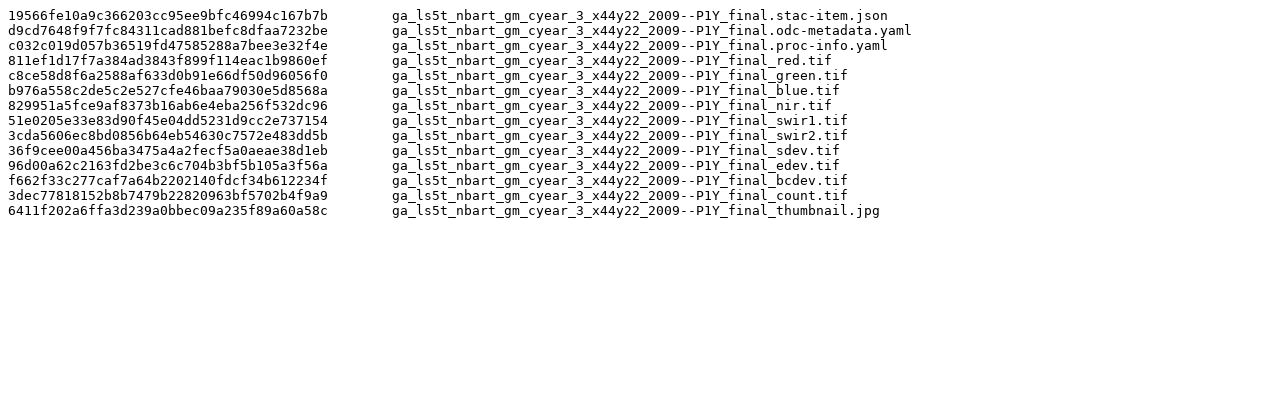

--- FILE ---
content_type: text/plain
request_url: https://data.dea.ga.gov.au/derivative/ga_ls5t_nbart_gm_cyear_3/3-0-0/x44/y22/2009--P1Y/ga_ls5t_nbart_gm_cyear_3_x44y22_2009--P1Y_final.sha1
body_size: 1220
content:
19566fe10a9c366203cc95ee9bfc46994c167b7b	ga_ls5t_nbart_gm_cyear_3_x44y22_2009--P1Y_final.stac-item.json
d9cd7648f9f7fc84311cad881befc8dfaa7232be	ga_ls5t_nbart_gm_cyear_3_x44y22_2009--P1Y_final.odc-metadata.yaml
c032c019d057b36519fd47585288a7bee3e32f4e	ga_ls5t_nbart_gm_cyear_3_x44y22_2009--P1Y_final.proc-info.yaml
811ef1d17f7a384ad3843f899f114eac1b9860ef	ga_ls5t_nbart_gm_cyear_3_x44y22_2009--P1Y_final_red.tif
c8ce58d8f6a2588af633d0b91e66df50d96056f0	ga_ls5t_nbart_gm_cyear_3_x44y22_2009--P1Y_final_green.tif
b976a558c2de5c2e527cfe46baa79030e5d8568a	ga_ls5t_nbart_gm_cyear_3_x44y22_2009--P1Y_final_blue.tif
829951a5fce9af8373b16ab6e4eba256f532dc96	ga_ls5t_nbart_gm_cyear_3_x44y22_2009--P1Y_final_nir.tif
51e0205e33e83d90f45e04dd5231d9cc2e737154	ga_ls5t_nbart_gm_cyear_3_x44y22_2009--P1Y_final_swir1.tif
3cda5606ec8bd0856b64eb54630c7572e483dd5b	ga_ls5t_nbart_gm_cyear_3_x44y22_2009--P1Y_final_swir2.tif
36f9cee00a456ba3475a4a2fecf5a0aeae38d1eb	ga_ls5t_nbart_gm_cyear_3_x44y22_2009--P1Y_final_sdev.tif
96d00a62c2163fd2be3c6c704b3bf5b105a3f56a	ga_ls5t_nbart_gm_cyear_3_x44y22_2009--P1Y_final_edev.tif
f662f33c277caf7a64b2202140fdcf34b612234f	ga_ls5t_nbart_gm_cyear_3_x44y22_2009--P1Y_final_bcdev.tif
3dec77818152b8b7479b22820963bf5702b4f9a9	ga_ls5t_nbart_gm_cyear_3_x44y22_2009--P1Y_final_count.tif
6411f202a6ffa3d239a0bbec09a235f89a60a58c	ga_ls5t_nbart_gm_cyear_3_x44y22_2009--P1Y_final_thumbnail.jpg
